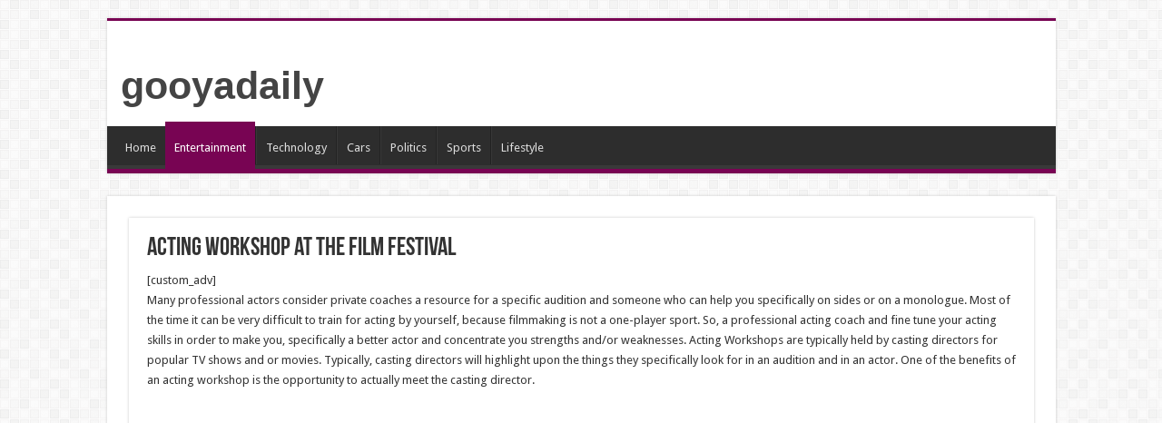

--- FILE ---
content_type: text/html; charset=utf-8
request_url: https://www.google.com/recaptcha/api2/aframe
body_size: 270
content:
<!DOCTYPE HTML><html><head><meta http-equiv="content-type" content="text/html; charset=UTF-8"></head><body><script nonce="NuGFPMmRx6mEzrLJSxNYqA">/** Anti-fraud and anti-abuse applications only. See google.com/recaptcha */ try{var clients={'sodar':'https://pagead2.googlesyndication.com/pagead/sodar?'};window.addEventListener("message",function(a){try{if(a.source===window.parent){var b=JSON.parse(a.data);var c=clients[b['id']];if(c){var d=document.createElement('img');d.src=c+b['params']+'&rc='+(localStorage.getItem("rc::a")?sessionStorage.getItem("rc::b"):"");window.document.body.appendChild(d);sessionStorage.setItem("rc::e",parseInt(sessionStorage.getItem("rc::e")||0)+1);localStorage.setItem("rc::h",'1768785344691');}}}catch(b){}});window.parent.postMessage("_grecaptcha_ready", "*");}catch(b){}</script></body></html>

--- FILE ---
content_type: application/javascript; charset=utf-8
request_url: https://fundingchoicesmessages.google.com/f/AGSKWxVgKdW2lMRwy7vfmGBxdgibhlJS8DVmY2cPWLYjn_6lga3GCQF9byFxmrdUpdmE0RD_3bgHApprD9FnrUzv-sacfsYIf5isL2GIfe6x0iYI2RcjGaX9uVxD2eb-n8lLLClwRVS1SuSNqXk7yiNSlrQhmeAqE5_N8gy-AztGda59tb3N-gjClrbqCtOy/_/advertiserwidget._120x500./adblock-detect./sponsorHeaderDeriv_/adv_out.
body_size: -1293
content:
window['34d9aa9d-88fd-434e-9a0d-2dfb6e0e6dd1'] = true;